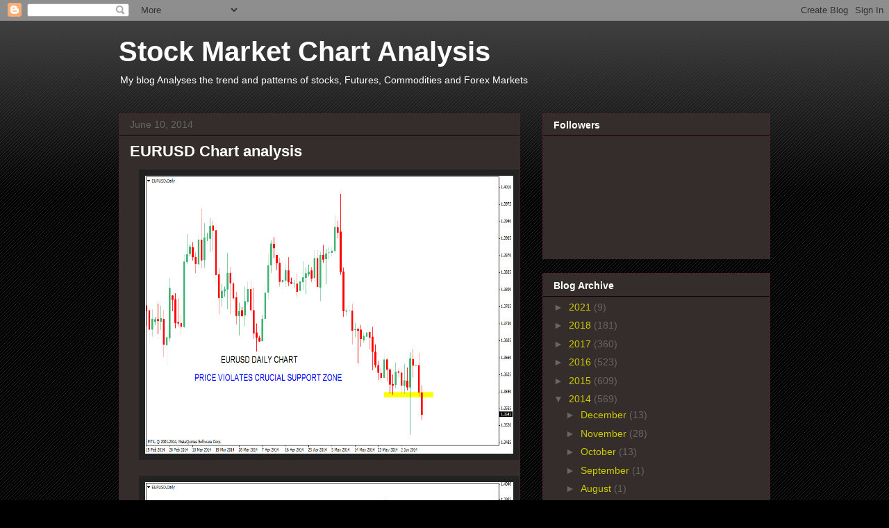

--- FILE ---
content_type: text/html; charset=utf-8
request_url: https://www.google.com/recaptcha/api2/aframe
body_size: 250
content:
<!DOCTYPE HTML><html><head><meta http-equiv="content-type" content="text/html; charset=UTF-8"></head><body><script nonce="IXONOZdPnlPNS9BmLPOgVA">/** Anti-fraud and anti-abuse applications only. See google.com/recaptcha */ try{var clients={'sodar':'https://pagead2.googlesyndication.com/pagead/sodar?'};window.addEventListener("message",function(a){try{if(a.source===window.parent){var b=JSON.parse(a.data);var c=clients[b['id']];if(c){var d=document.createElement('img');d.src=c+b['params']+'&rc='+(localStorage.getItem("rc::a")?sessionStorage.getItem("rc::b"):"");window.document.body.appendChild(d);sessionStorage.setItem("rc::e",parseInt(sessionStorage.getItem("rc::e")||0)+1);localStorage.setItem("rc::h",'1769017109661');}}}catch(b){}});window.parent.postMessage("_grecaptcha_ready", "*");}catch(b){}</script></body></html>